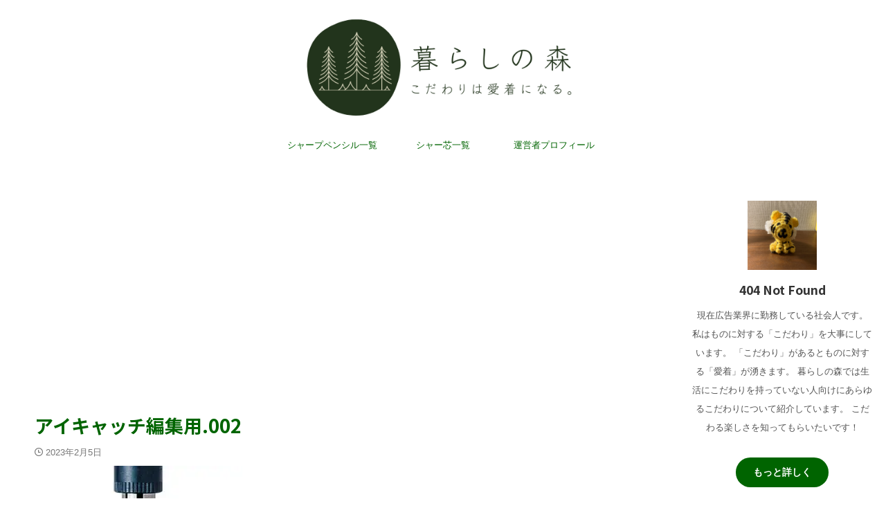

--- FILE ---
content_type: text/html; charset=UTF-8
request_url: https://iganmai.com/%E3%82%A2%E3%82%A4%E3%82%AD%E3%83%A3%E3%83%83%E3%83%81%E7%B7%A8%E9%9B%86%E7%94%A8-002-7/
body_size: 13837
content:

<!DOCTYPE html>
<!--[if lt IE 7]>
<html class="ie6" lang="ja"> <![endif]-->
<!--[if IE 7]>
<html class="i7" lang="ja"> <![endif]-->
<!--[if IE 8]>
<html class="ie" lang="ja"> <![endif]-->
<!--[if gt IE 8]><!-->
<html lang="ja" class="s-navi-right s-navi-search-overlay ">
	<!--<![endif]-->
	<head prefix="og: http://ogp.me/ns# fb: http://ogp.me/ns/fb# article: http://ogp.me/ns/article#">
				<meta charset="UTF-8" >
		<meta name="viewport" content="width=device-width,initial-scale=1.0,user-scalable=no,viewport-fit=cover">
		<meta name="format-detection" content="telephone=no" >
		<meta name="referrer" content="no-referrer-when-downgrade"/>

					<meta name="robots" content="noindex,follow">
		
		<link rel="alternate" type="application/rss+xml" title="暮らしの森 RSS Feed" href="https://iganmai.com/feed/" />
		<link rel="pingback" href="https://iganmai.com/xmlrpc.php" >
		<!--[if lt IE 9]>
		<script src="https://iganmai.com/wp-content/themes/affinger/js/html5shiv.js"></script>
		<![endif]-->
				<meta name='robots' content='max-image-preview:large' />
<title>アイキャッチ編集用.002 - 暮らしの森</title>
<link rel='dns-prefetch' href='//ajax.googleapis.com' />
<link rel='dns-prefetch' href='//stats.wp.com' />
<link rel='preconnect' href='//c0.wp.com' />
<link rel='preconnect' href='//i0.wp.com' />
<script type="text/javascript">
/* <![CDATA[ */
window._wpemojiSettings = {"baseUrl":"https:\/\/s.w.org\/images\/core\/emoji\/15.0.3\/72x72\/","ext":".png","svgUrl":"https:\/\/s.w.org\/images\/core\/emoji\/15.0.3\/svg\/","svgExt":".svg","source":{"concatemoji":"https:\/\/iganmai.com\/wp-includes\/js\/wp-emoji-release.min.js?ver=6.6.1"}};
/*! This file is auto-generated */
!function(i,n){var o,s,e;function c(e){try{var t={supportTests:e,timestamp:(new Date).valueOf()};sessionStorage.setItem(o,JSON.stringify(t))}catch(e){}}function p(e,t,n){e.clearRect(0,0,e.canvas.width,e.canvas.height),e.fillText(t,0,0);var t=new Uint32Array(e.getImageData(0,0,e.canvas.width,e.canvas.height).data),r=(e.clearRect(0,0,e.canvas.width,e.canvas.height),e.fillText(n,0,0),new Uint32Array(e.getImageData(0,0,e.canvas.width,e.canvas.height).data));return t.every(function(e,t){return e===r[t]})}function u(e,t,n){switch(t){case"flag":return n(e,"\ud83c\udff3\ufe0f\u200d\u26a7\ufe0f","\ud83c\udff3\ufe0f\u200b\u26a7\ufe0f")?!1:!n(e,"\ud83c\uddfa\ud83c\uddf3","\ud83c\uddfa\u200b\ud83c\uddf3")&&!n(e,"\ud83c\udff4\udb40\udc67\udb40\udc62\udb40\udc65\udb40\udc6e\udb40\udc67\udb40\udc7f","\ud83c\udff4\u200b\udb40\udc67\u200b\udb40\udc62\u200b\udb40\udc65\u200b\udb40\udc6e\u200b\udb40\udc67\u200b\udb40\udc7f");case"emoji":return!n(e,"\ud83d\udc26\u200d\u2b1b","\ud83d\udc26\u200b\u2b1b")}return!1}function f(e,t,n){var r="undefined"!=typeof WorkerGlobalScope&&self instanceof WorkerGlobalScope?new OffscreenCanvas(300,150):i.createElement("canvas"),a=r.getContext("2d",{willReadFrequently:!0}),o=(a.textBaseline="top",a.font="600 32px Arial",{});return e.forEach(function(e){o[e]=t(a,e,n)}),o}function t(e){var t=i.createElement("script");t.src=e,t.defer=!0,i.head.appendChild(t)}"undefined"!=typeof Promise&&(o="wpEmojiSettingsSupports",s=["flag","emoji"],n.supports={everything:!0,everythingExceptFlag:!0},e=new Promise(function(e){i.addEventListener("DOMContentLoaded",e,{once:!0})}),new Promise(function(t){var n=function(){try{var e=JSON.parse(sessionStorage.getItem(o));if("object"==typeof e&&"number"==typeof e.timestamp&&(new Date).valueOf()<e.timestamp+604800&&"object"==typeof e.supportTests)return e.supportTests}catch(e){}return null}();if(!n){if("undefined"!=typeof Worker&&"undefined"!=typeof OffscreenCanvas&&"undefined"!=typeof URL&&URL.createObjectURL&&"undefined"!=typeof Blob)try{var e="postMessage("+f.toString()+"("+[JSON.stringify(s),u.toString(),p.toString()].join(",")+"));",r=new Blob([e],{type:"text/javascript"}),a=new Worker(URL.createObjectURL(r),{name:"wpTestEmojiSupports"});return void(a.onmessage=function(e){c(n=e.data),a.terminate(),t(n)})}catch(e){}c(n=f(s,u,p))}t(n)}).then(function(e){for(var t in e)n.supports[t]=e[t],n.supports.everything=n.supports.everything&&n.supports[t],"flag"!==t&&(n.supports.everythingExceptFlag=n.supports.everythingExceptFlag&&n.supports[t]);n.supports.everythingExceptFlag=n.supports.everythingExceptFlag&&!n.supports.flag,n.DOMReady=!1,n.readyCallback=function(){n.DOMReady=!0}}).then(function(){return e}).then(function(){var e;n.supports.everything||(n.readyCallback(),(e=n.source||{}).concatemoji?t(e.concatemoji):e.wpemoji&&e.twemoji&&(t(e.twemoji),t(e.wpemoji)))}))}((window,document),window._wpemojiSettings);
/* ]]> */
</script>
<style id='wp-emoji-styles-inline-css' type='text/css'>

	img.wp-smiley, img.emoji {
		display: inline !important;
		border: none !important;
		box-shadow: none !important;
		height: 1em !important;
		width: 1em !important;
		margin: 0 0.07em !important;
		vertical-align: -0.1em !important;
		background: none !important;
		padding: 0 !important;
	}
</style>
<link rel='stylesheet' id='wp-block-library-css' href='https://c0.wp.com/c/6.6.1/wp-includes/css/dist/block-library/style.min.css' type='text/css' media='all' />
<link rel='stylesheet' id='mediaelement-css' href='https://c0.wp.com/c/6.6.1/wp-includes/js/mediaelement/mediaelementplayer-legacy.min.css' type='text/css' media='all' />
<link rel='stylesheet' id='wp-mediaelement-css' href='https://c0.wp.com/c/6.6.1/wp-includes/js/mediaelement/wp-mediaelement.min.css' type='text/css' media='all' />
<style id='jetpack-sharing-buttons-style-inline-css' type='text/css'>
.jetpack-sharing-buttons__services-list{display:flex;flex-direction:row;flex-wrap:wrap;gap:0;list-style-type:none;margin:5px;padding:0}.jetpack-sharing-buttons__services-list.has-small-icon-size{font-size:12px}.jetpack-sharing-buttons__services-list.has-normal-icon-size{font-size:16px}.jetpack-sharing-buttons__services-list.has-large-icon-size{font-size:24px}.jetpack-sharing-buttons__services-list.has-huge-icon-size{font-size:36px}@media print{.jetpack-sharing-buttons__services-list{display:none!important}}.editor-styles-wrapper .wp-block-jetpack-sharing-buttons{gap:0;padding-inline-start:0}ul.jetpack-sharing-buttons__services-list.has-background{padding:1.25em 2.375em}
</style>
<style id='classic-theme-styles-inline-css' type='text/css'>
/*! This file is auto-generated */
.wp-block-button__link{color:#fff;background-color:#32373c;border-radius:9999px;box-shadow:none;text-decoration:none;padding:calc(.667em + 2px) calc(1.333em + 2px);font-size:1.125em}.wp-block-file__button{background:#32373c;color:#fff;text-decoration:none}
</style>
<style id='global-styles-inline-css' type='text/css'>
:root{--wp--preset--aspect-ratio--square: 1;--wp--preset--aspect-ratio--4-3: 4/3;--wp--preset--aspect-ratio--3-4: 3/4;--wp--preset--aspect-ratio--3-2: 3/2;--wp--preset--aspect-ratio--2-3: 2/3;--wp--preset--aspect-ratio--16-9: 16/9;--wp--preset--aspect-ratio--9-16: 9/16;--wp--preset--color--black: #000000;--wp--preset--color--cyan-bluish-gray: #abb8c3;--wp--preset--color--white: #ffffff;--wp--preset--color--pale-pink: #f78da7;--wp--preset--color--vivid-red: #cf2e2e;--wp--preset--color--luminous-vivid-orange: #ff6900;--wp--preset--color--luminous-vivid-amber: #fcb900;--wp--preset--color--light-green-cyan: #eefaff;--wp--preset--color--vivid-green-cyan: #00d084;--wp--preset--color--pale-cyan-blue: #1DA1F2;--wp--preset--color--vivid-cyan-blue: #1877f2;--wp--preset--color--vivid-purple: #9b51e0;--wp--preset--color--soft-red: #e92f3d;--wp--preset--color--light-grayish-red: #fdf0f2;--wp--preset--color--vivid-yellow: #ffc107;--wp--preset--color--very-pale-yellow: #fffde7;--wp--preset--color--very-light-gray: #fafafa;--wp--preset--color--very-dark-gray: #313131;--wp--preset--color--original-color-a: #43a047;--wp--preset--color--original-color-b: #795548;--wp--preset--color--original-color-c: #ec407a;--wp--preset--color--original-color-d: #9e9d24;--wp--preset--gradient--vivid-cyan-blue-to-vivid-purple: linear-gradient(135deg,rgba(6,147,227,1) 0%,rgb(155,81,224) 100%);--wp--preset--gradient--light-green-cyan-to-vivid-green-cyan: linear-gradient(135deg,rgb(122,220,180) 0%,rgb(0,208,130) 100%);--wp--preset--gradient--luminous-vivid-amber-to-luminous-vivid-orange: linear-gradient(135deg,rgba(252,185,0,1) 0%,rgba(255,105,0,1) 100%);--wp--preset--gradient--luminous-vivid-orange-to-vivid-red: linear-gradient(135deg,rgba(255,105,0,1) 0%,rgb(207,46,46) 100%);--wp--preset--gradient--very-light-gray-to-cyan-bluish-gray: linear-gradient(135deg,rgb(238,238,238) 0%,rgb(169,184,195) 100%);--wp--preset--gradient--cool-to-warm-spectrum: linear-gradient(135deg,rgb(74,234,220) 0%,rgb(151,120,209) 20%,rgb(207,42,186) 40%,rgb(238,44,130) 60%,rgb(251,105,98) 80%,rgb(254,248,76) 100%);--wp--preset--gradient--blush-light-purple: linear-gradient(135deg,rgb(255,206,236) 0%,rgb(152,150,240) 100%);--wp--preset--gradient--blush-bordeaux: linear-gradient(135deg,rgb(254,205,165) 0%,rgb(254,45,45) 50%,rgb(107,0,62) 100%);--wp--preset--gradient--luminous-dusk: linear-gradient(135deg,rgb(255,203,112) 0%,rgb(199,81,192) 50%,rgb(65,88,208) 100%);--wp--preset--gradient--pale-ocean: linear-gradient(135deg,rgb(255,245,203) 0%,rgb(182,227,212) 50%,rgb(51,167,181) 100%);--wp--preset--gradient--electric-grass: linear-gradient(135deg,rgb(202,248,128) 0%,rgb(113,206,126) 100%);--wp--preset--gradient--midnight: linear-gradient(135deg,rgb(2,3,129) 0%,rgb(40,116,252) 100%);--wp--preset--font-size--small: 0.9px;--wp--preset--font-size--medium: 20px;--wp--preset--font-size--large: 1.5px;--wp--preset--font-size--x-large: 42px;--wp--preset--font-size--st-regular: 1px;--wp--preset--font-size--huge: 3px;--wp--preset--spacing--20: 0.44rem;--wp--preset--spacing--30: 0.67rem;--wp--preset--spacing--40: 1rem;--wp--preset--spacing--50: 1.5rem;--wp--preset--spacing--60: 2.25rem;--wp--preset--spacing--70: 3.38rem;--wp--preset--spacing--80: 5.06rem;--wp--preset--shadow--natural: 6px 6px 9px rgba(0, 0, 0, 0.2);--wp--preset--shadow--deep: 12px 12px 50px rgba(0, 0, 0, 0.4);--wp--preset--shadow--sharp: 6px 6px 0px rgba(0, 0, 0, 0.2);--wp--preset--shadow--outlined: 6px 6px 0px -3px rgba(255, 255, 255, 1), 6px 6px rgba(0, 0, 0, 1);--wp--preset--shadow--crisp: 6px 6px 0px rgba(0, 0, 0, 1);}:where(.is-layout-flex){gap: 0.5em;}:where(.is-layout-grid){gap: 0.5em;}body .is-layout-flex{display: flex;}.is-layout-flex{flex-wrap: wrap;align-items: center;}.is-layout-flex > :is(*, div){margin: 0;}body .is-layout-grid{display: grid;}.is-layout-grid > :is(*, div){margin: 0;}:where(.wp-block-columns.is-layout-flex){gap: 2em;}:where(.wp-block-columns.is-layout-grid){gap: 2em;}:where(.wp-block-post-template.is-layout-flex){gap: 1.25em;}:where(.wp-block-post-template.is-layout-grid){gap: 1.25em;}.has-black-color{color: var(--wp--preset--color--black) !important;}.has-cyan-bluish-gray-color{color: var(--wp--preset--color--cyan-bluish-gray) !important;}.has-white-color{color: var(--wp--preset--color--white) !important;}.has-pale-pink-color{color: var(--wp--preset--color--pale-pink) !important;}.has-vivid-red-color{color: var(--wp--preset--color--vivid-red) !important;}.has-luminous-vivid-orange-color{color: var(--wp--preset--color--luminous-vivid-orange) !important;}.has-luminous-vivid-amber-color{color: var(--wp--preset--color--luminous-vivid-amber) !important;}.has-light-green-cyan-color{color: var(--wp--preset--color--light-green-cyan) !important;}.has-vivid-green-cyan-color{color: var(--wp--preset--color--vivid-green-cyan) !important;}.has-pale-cyan-blue-color{color: var(--wp--preset--color--pale-cyan-blue) !important;}.has-vivid-cyan-blue-color{color: var(--wp--preset--color--vivid-cyan-blue) !important;}.has-vivid-purple-color{color: var(--wp--preset--color--vivid-purple) !important;}.has-black-background-color{background-color: var(--wp--preset--color--black) !important;}.has-cyan-bluish-gray-background-color{background-color: var(--wp--preset--color--cyan-bluish-gray) !important;}.has-white-background-color{background-color: var(--wp--preset--color--white) !important;}.has-pale-pink-background-color{background-color: var(--wp--preset--color--pale-pink) !important;}.has-vivid-red-background-color{background-color: var(--wp--preset--color--vivid-red) !important;}.has-luminous-vivid-orange-background-color{background-color: var(--wp--preset--color--luminous-vivid-orange) !important;}.has-luminous-vivid-amber-background-color{background-color: var(--wp--preset--color--luminous-vivid-amber) !important;}.has-light-green-cyan-background-color{background-color: var(--wp--preset--color--light-green-cyan) !important;}.has-vivid-green-cyan-background-color{background-color: var(--wp--preset--color--vivid-green-cyan) !important;}.has-pale-cyan-blue-background-color{background-color: var(--wp--preset--color--pale-cyan-blue) !important;}.has-vivid-cyan-blue-background-color{background-color: var(--wp--preset--color--vivid-cyan-blue) !important;}.has-vivid-purple-background-color{background-color: var(--wp--preset--color--vivid-purple) !important;}.has-black-border-color{border-color: var(--wp--preset--color--black) !important;}.has-cyan-bluish-gray-border-color{border-color: var(--wp--preset--color--cyan-bluish-gray) !important;}.has-white-border-color{border-color: var(--wp--preset--color--white) !important;}.has-pale-pink-border-color{border-color: var(--wp--preset--color--pale-pink) !important;}.has-vivid-red-border-color{border-color: var(--wp--preset--color--vivid-red) !important;}.has-luminous-vivid-orange-border-color{border-color: var(--wp--preset--color--luminous-vivid-orange) !important;}.has-luminous-vivid-amber-border-color{border-color: var(--wp--preset--color--luminous-vivid-amber) !important;}.has-light-green-cyan-border-color{border-color: var(--wp--preset--color--light-green-cyan) !important;}.has-vivid-green-cyan-border-color{border-color: var(--wp--preset--color--vivid-green-cyan) !important;}.has-pale-cyan-blue-border-color{border-color: var(--wp--preset--color--pale-cyan-blue) !important;}.has-vivid-cyan-blue-border-color{border-color: var(--wp--preset--color--vivid-cyan-blue) !important;}.has-vivid-purple-border-color{border-color: var(--wp--preset--color--vivid-purple) !important;}.has-vivid-cyan-blue-to-vivid-purple-gradient-background{background: var(--wp--preset--gradient--vivid-cyan-blue-to-vivid-purple) !important;}.has-light-green-cyan-to-vivid-green-cyan-gradient-background{background: var(--wp--preset--gradient--light-green-cyan-to-vivid-green-cyan) !important;}.has-luminous-vivid-amber-to-luminous-vivid-orange-gradient-background{background: var(--wp--preset--gradient--luminous-vivid-amber-to-luminous-vivid-orange) !important;}.has-luminous-vivid-orange-to-vivid-red-gradient-background{background: var(--wp--preset--gradient--luminous-vivid-orange-to-vivid-red) !important;}.has-very-light-gray-to-cyan-bluish-gray-gradient-background{background: var(--wp--preset--gradient--very-light-gray-to-cyan-bluish-gray) !important;}.has-cool-to-warm-spectrum-gradient-background{background: var(--wp--preset--gradient--cool-to-warm-spectrum) !important;}.has-blush-light-purple-gradient-background{background: var(--wp--preset--gradient--blush-light-purple) !important;}.has-blush-bordeaux-gradient-background{background: var(--wp--preset--gradient--blush-bordeaux) !important;}.has-luminous-dusk-gradient-background{background: var(--wp--preset--gradient--luminous-dusk) !important;}.has-pale-ocean-gradient-background{background: var(--wp--preset--gradient--pale-ocean) !important;}.has-electric-grass-gradient-background{background: var(--wp--preset--gradient--electric-grass) !important;}.has-midnight-gradient-background{background: var(--wp--preset--gradient--midnight) !important;}.has-small-font-size{font-size: var(--wp--preset--font-size--small) !important;}.has-medium-font-size{font-size: var(--wp--preset--font-size--medium) !important;}.has-large-font-size{font-size: var(--wp--preset--font-size--large) !important;}.has-x-large-font-size{font-size: var(--wp--preset--font-size--x-large) !important;}
:where(.wp-block-post-template.is-layout-flex){gap: 1.25em;}:where(.wp-block-post-template.is-layout-grid){gap: 1.25em;}
:where(.wp-block-columns.is-layout-flex){gap: 2em;}:where(.wp-block-columns.is-layout-grid){gap: 2em;}
:root :where(.wp-block-pullquote){font-size: 1.5em;line-height: 1.6;}
</style>
<link rel='stylesheet' id='toc-screen-css' href='https://iganmai.com/wp-content/plugins/table-of-contents-plus/screen.min.css?ver=2411.1' type='text/css' media='all' />
<style id='toc-screen-inline-css' type='text/css'>
div#toc_container {background: #ffffff;border: 1px solid #deb887;}div#toc_container p.toc_title {color: #333333;}div#toc_container p.toc_title a,div#toc_container ul.toc_list a {color: #333333;}div#toc_container p.toc_title a:hover,div#toc_container ul.toc_list a:hover {color: #c4c4c4;}div#toc_container p.toc_title a:hover,div#toc_container ul.toc_list a:hover {color: #c4c4c4;}div#toc_container p.toc_title a:visited,div#toc_container ul.toc_list a:visited {color: #9e9e9e;}
</style>
<link rel='stylesheet' id='normalize-css' href='https://iganmai.com/wp-content/themes/affinger/css/normalize.css?ver=1.5.9' type='text/css' media='all' />
<link rel='stylesheet' id='st_svg-css' href='https://iganmai.com/wp-content/themes/affinger/st_svg/style.css?ver=6.6.1' type='text/css' media='all' />
<link rel='stylesheet' id='slick-css' href='https://iganmai.com/wp-content/themes/affinger/vendor/slick/slick.css?ver=1.8.0' type='text/css' media='all' />
<link rel='stylesheet' id='slick-theme-css' href='https://iganmai.com/wp-content/themes/affinger/vendor/slick/slick-theme.css?ver=1.8.0' type='text/css' media='all' />
<link rel='stylesheet' id='fonts-googleapis-notosansjp-css' href='//fonts.googleapis.com/css?family=Noto+Sans+JP%3A400%2C700&#038;display=swap&#038;subset=japanese&#038;ver=6.6.1' type='text/css' media='all' />
<link rel='stylesheet' id='style-css' href='https://iganmai.com/wp-content/themes/affinger/style.css?ver=6.6.1' type='text/css' media='all' />
<link rel='stylesheet' id='child-style-css' href='https://iganmai.com/wp-content/themes/affinger-child/style.css?ver=6.6.1' type='text/css' media='all' />
<link rel='stylesheet' id='single-css' href='https://iganmai.com/wp-content/themes/affinger/st-rankcss.php' type='text/css' media='all' />
<link rel='stylesheet' id='st-themecss-css' href='https://iganmai.com/wp-content/themes/affinger/st-themecss-loader.php?ver=6.6.1' type='text/css' media='all' />
<script type="text/javascript" src="//ajax.googleapis.com/ajax/libs/jquery/1.11.3/jquery.min.js?ver=1.11.3" id="jquery-js"></script>
<link rel="https://api.w.org/" href="https://iganmai.com/wp-json/" /><link rel="alternate" title="JSON" type="application/json" href="https://iganmai.com/wp-json/wp/v2/media/10073" /><link rel='shortlink' href='https://iganmai.com/?p=10073' />
<link rel="alternate" title="oEmbed (JSON)" type="application/json+oembed" href="https://iganmai.com/wp-json/oembed/1.0/embed?url=https%3A%2F%2Figanmai.com%2F%25e3%2582%25a2%25e3%2582%25a4%25e3%2582%25ad%25e3%2583%25a3%25e3%2583%2583%25e3%2583%2581%25e7%25b7%25a8%25e9%259b%2586%25e7%2594%25a8-002-7%2F" />
<link rel="alternate" title="oEmbed (XML)" type="text/xml+oembed" href="https://iganmai.com/wp-json/oembed/1.0/embed?url=https%3A%2F%2Figanmai.com%2F%25e3%2582%25a2%25e3%2582%25a4%25e3%2582%25ad%25e3%2583%25a3%25e3%2583%2583%25e3%2583%2581%25e7%25b7%25a8%25e9%259b%2586%25e7%2594%25a8-002-7%2F&#038;format=xml" />
                <script>
                    var ajaxUrl = 'https://iganmai.com/wp-admin/admin-ajax.php';
                </script>
        	<style>img#wpstats{display:none}</style>
		<script data-ad-client="ca-pub-7423059524116013" async src="https://pagead2.googlesyndication.com/pagead/js/adsbygoogle.js"></script>
<style type="text/css" id="custom-background-css">
body.custom-background { background-color: #ffffff; }
</style>
	<link rel="icon" href="https://i0.wp.com/iganmai.com/wp-content/uploads/2023/03/%E6%9A%AE%E3%82%89%E3%81%97%E3%81%AE%E6%A3%AE-%E3%83%AD%E3%82%B41.png?fit=32%2C32&#038;ssl=1" sizes="32x32" />
<link rel="icon" href="https://i0.wp.com/iganmai.com/wp-content/uploads/2023/03/%E6%9A%AE%E3%82%89%E3%81%97%E3%81%AE%E6%A3%AE-%E3%83%AD%E3%82%B41.png?fit=192%2C192&#038;ssl=1" sizes="192x192" />
<link rel="apple-touch-icon" href="https://i0.wp.com/iganmai.com/wp-content/uploads/2023/03/%E6%9A%AE%E3%82%89%E3%81%97%E3%81%AE%E6%A3%AE-%E3%83%AD%E3%82%B41.png?fit=180%2C180&#038;ssl=1" />
<meta name="msapplication-TileImage" content="https://i0.wp.com/iganmai.com/wp-content/uploads/2023/03/%E6%9A%AE%E3%82%89%E3%81%97%E3%81%AE%E6%A3%AE-%E3%83%AD%E3%82%B41.png?fit=270%2C270&#038;ssl=1" />
		
<!-- OGP -->

<meta property="og:type" content="article">
<meta property="og:title" content="アイキャッチ編集用.002">
<meta property="og:url" content="https://iganmai.com/%e3%82%a2%e3%82%a4%e3%82%ad%e3%83%a3%e3%83%83%e3%83%81%e7%b7%a8%e9%9b%86%e7%94%a8-002-7/">
<meta property="og:description" content="ぺんてる（Pentel）公式サイト">
<meta property="og:site_name" content="暮らしの森">
<meta property="og:image" content="https://iganmai.com/wp-content/themes/affinger/images/no-img.png">


	<meta property="article:published_time" content="2023-02-05T17:53:59+09:00" />
		<meta property="article:author" content="404 Not Found" />

<!-- /OGP -->
		


<script>
	(function (window, document, $, undefined) {
		'use strict';

		var SlideBox = (function () {
			/**
			 * @param $element
			 *
			 * @constructor
			 */
			function SlideBox($element) {
				this._$element = $element;
			}

			SlideBox.prototype.$content = function () {
				return this._$element.find('[data-st-slidebox-content]');
			};

			SlideBox.prototype.$toggle = function () {
				return this._$element.find('[data-st-slidebox-toggle]');
			};

			SlideBox.prototype.$icon = function () {
				return this._$element.find('[data-st-slidebox-icon]');
			};

			SlideBox.prototype.$text = function () {
				return this._$element.find('[data-st-slidebox-text]');
			};

			SlideBox.prototype.is_expanded = function () {
				return !!(this._$element.filter('[data-st-slidebox-expanded="true"]').length);
			};

			SlideBox.prototype.expand = function () {
				var self = this;

				this.$content().slideDown()
					.promise()
					.then(function () {
						var $icon = self.$icon();
						var $text = self.$text();

						$icon.removeClass($icon.attr('data-st-slidebox-icon-collapsed'))
							.addClass($icon.attr('data-st-slidebox-icon-expanded'))

						$text.text($text.attr('data-st-slidebox-text-expanded'))

						self._$element.removeClass('is-collapsed')
							.addClass('is-expanded');

						self._$element.attr('data-st-slidebox-expanded', 'true');
					});
			};

			SlideBox.prototype.collapse = function () {
				var self = this;

				this.$content().slideUp()
					.promise()
					.then(function () {
						var $icon = self.$icon();
						var $text = self.$text();

						$icon.removeClass($icon.attr('data-st-slidebox-icon-expanded'))
							.addClass($icon.attr('data-st-slidebox-icon-collapsed'))

						$text.text($text.attr('data-st-slidebox-text-collapsed'))

						self._$element.removeClass('is-expanded')
							.addClass('is-collapsed');

						self._$element.attr('data-st-slidebox-expanded', 'false');
					});
			};

			SlideBox.prototype.toggle = function () {
				if (this.is_expanded()) {
					this.collapse();
				} else {
					this.expand();
				}
			};

			SlideBox.prototype.add_event_listeners = function () {
				var self = this;

				this.$toggle().on('click', function (event) {
					self.toggle();
				});
			};

			SlideBox.prototype.initialize = function () {
				this.add_event_listeners();
			};

			return SlideBox;
		}());

		function on_ready() {
			var slideBoxes = [];

			$('[data-st-slidebox]').each(function () {
				var $element = $(this);
				var slideBox = new SlideBox($element);

				slideBoxes.push(slideBox);

				slideBox.initialize();
			});

			return slideBoxes;
		}

		$(on_ready);
	}(window, window.document, jQuery));
</script>


<script>
	jQuery(function(){
		jQuery("#toc_container:not(:has(ul ul))").addClass("only-toc");
		jQuery(".st-ac-box ul:has(.cat-item)").each(function(){
			jQuery(this).addClass("st-ac-cat");
		});
	});
</script>

<script>
	jQuery(function(){
						jQuery('.st-star').parent('.rankh4').css('padding-bottom','5px'); // スターがある場合のランキング見出し調整
	});
</script>



	<script>
		$(function() {
			$('.is-style-st-paragraph-kaiwa').wrapInner('<span class="st-paragraph-kaiwa-text">');
		});
	</script>

	<script>
		$(function() {
			$('.is-style-st-paragraph-kaiwa-b').wrapInner('<span class="st-paragraph-kaiwa-text">');
		});
	</script>

<script>
	/* 段落スタイルを調整 */
	$(function() {
		$( '[class^="is-style-st-paragraph-"],[class*=" is-style-st-paragraph-"]' ).wrapInner( '<span class="st-noflex"></span>' );
	});
</script>

			</head>
	<body class="attachment attachment-template-default single single-attachment postid-10073 attachmentid-10073 attachment-jpeg custom-background not-front-page" >
				<div id="st-ami">
				<div id="wrapper" class="">
				<div id="wrapper-in">
					
<header id="st-headwide">
	<div id="header-full">
		<div id="headbox-bg">
			<div id="headbox">

					<nav id="s-navi" class="pcnone" data-st-nav data-st-nav-type="normal">
		<dl class="acordion is-active" data-st-nav-primary>
			<dt class="trigger">
				<p class="acordion_button"><span class="op op-menu"><i class="st-fa st-svg-menu_thin"></i></span></p>

				
									<div id="st-mobile-logo"></div>
				
				<!-- 追加メニュー -->
				
				<!-- 追加メニュー2 -->
				
			</dt>

			<dd class="acordion_tree">
				<div class="acordion_tree_content">

					

												<div class="menu-%e3%82%b9%e3%83%9e%e3%83%bc%e3%83%88%e3%83%95%e3%82%a9%e3%83%b3%e7%94%a8%e3%82%b9%e3%83%a9%e3%82%a4%e3%83%89%e3%83%a1%e3%83%8b%e3%83%a5%e3%83%bc-container"><ul id="menu-%e3%82%b9%e3%83%9e%e3%83%bc%e3%83%88%e3%83%95%e3%82%a9%e3%83%b3%e7%94%a8%e3%82%b9%e3%83%a9%e3%82%a4%e3%83%89%e3%83%a1%e3%83%8b%e3%83%a5%e3%83%bc" class="menu"><li id="menu-item-3829" class="menu-item menu-item-type-taxonomy menu-item-object-category menu-item-has-children menu-item-3829"><a href="https://iganmai.com/category/mechanical-pencil/"><span class="menu-item-label">シャープペンシル一覧</span></a>
<ul class="sub-menu">
	<li id="menu-item-3830" class="menu-item menu-item-type-taxonomy menu-item-object-category menu-item-3830"><a href="https://iganmai.com/category/mechanical-pencil/pilot/"><span class="menu-item-label">パイロットのシャープペンシル</span></a></li>
	<li id="menu-item-3831" class="menu-item menu-item-type-taxonomy menu-item-object-category menu-item-3831"><a href="https://iganmai.com/category/mechanical-pencil/mitsubishi-pencil/"><span class="menu-item-label">三菱鉛筆(uni)のシャープペンシル</span></a></li>
	<li id="menu-item-3832" class="menu-item menu-item-type-taxonomy menu-item-object-category menu-item-3832"><a href="https://iganmai.com/category/mechanical-pencil/zebra/"><span class="menu-item-label">ゼブラのシャープペンシル</span></a></li>
	<li id="menu-item-3833" class="menu-item menu-item-type-taxonomy menu-item-object-category menu-item-3833"><a href="https://iganmai.com/category/mechanical-pencil/pentel/"><span class="menu-item-label">ぺんてるのシャープペンシル</span></a></li>
	<li id="menu-item-3834" class="menu-item menu-item-type-taxonomy menu-item-object-category menu-item-3834"><a href="https://iganmai.com/category/mechanical-pencil/tombow/"><span class="menu-item-label">トンボ鉛筆のシャープペンシル</span></a></li>
	<li id="menu-item-3835" class="menu-item menu-item-type-taxonomy menu-item-object-category menu-item-3835"><a href="https://iganmai.com/category/mechanical-pencil/platinum-pen/"><span class="menu-item-label">プラチナ万年筆のシャープペンシル</span></a></li>
	<li id="menu-item-3836" class="menu-item menu-item-type-taxonomy menu-item-object-category menu-item-3836"><a href="https://iganmai.com/category/mechanical-pencil/sailor-pen/"><span class="menu-item-label">セーラー万年筆のシャープペンシル</span></a></li>
	<li id="menu-item-3837" class="menu-item menu-item-type-taxonomy menu-item-object-category menu-item-3837"><a href="https://iganmai.com/category/mechanical-pencil/staedtler/"><span class="menu-item-label">ステッドラーのシャープペンシル</span></a></li>
	<li id="menu-item-3838" class="menu-item menu-item-type-taxonomy menu-item-object-category menu-item-3838"><a href="https://iganmai.com/category/mechanical-pencil/caran-dache/"><span class="menu-item-label">カランダッシュのシャープペンシル</span></a></li>
	<li id="menu-item-3839" class="menu-item menu-item-type-taxonomy menu-item-object-category menu-item-3839"><a href="https://iganmai.com/category/mechanical-pencil/waterman/"><span class="menu-item-label">ウォーターマンのシャープペンシル</span></a></li>
	<li id="menu-item-3840" class="menu-item menu-item-type-taxonomy menu-item-object-category menu-item-3840"><a href="https://iganmai.com/category/mechanical-pencil/rotring/"><span class="menu-item-label">ロットリングのシャープペンシル</span></a></li>
	<li id="menu-item-3841" class="menu-item menu-item-type-taxonomy menu-item-object-category menu-item-3841"><a href="https://iganmai.com/category/mechanical-pencil/lamy/"><span class="menu-item-label">ラミーのシャープペンシル</span></a></li>
	<li id="menu-item-3842" class="menu-item menu-item-type-taxonomy menu-item-object-category menu-item-3842"><a href="https://iganmai.com/category/mechanical-pencil/cross/"><span class="menu-item-label">クロスのシャープペンシル</span></a></li>
	<li id="menu-item-3843" class="menu-item menu-item-type-taxonomy menu-item-object-category menu-item-3843"><a href="https://iganmai.com/category/mechanical-pencil/montblanc/"><span class="menu-item-label">モンブランのシャープペンシル</span></a></li>
	<li id="menu-item-3844" class="menu-item menu-item-type-taxonomy menu-item-object-category menu-item-3844"><a href="https://iganmai.com/category/mechanical-pencil/pelikan/"><span class="menu-item-label">ペリカンのシャープペンシル</span></a></li>
</ul>
</li>
<li id="menu-item-3845" class="menu-item menu-item-type-taxonomy menu-item-object-category menu-item-has-children menu-item-3845"><a href="https://iganmai.com/category/mechanical-pencil-lead/"><span class="menu-item-label">シャー芯一覧</span></a>
<ul class="sub-menu">
	<li id="menu-item-4909" class="menu-item menu-item-type-taxonomy menu-item-object-category menu-item-4909"><a href="https://iganmai.com/category/mechanical-pencil-lead/mpl-pilot/"><span class="menu-item-label">パイロットのシャー芯</span></a></li>
	<li id="menu-item-4910" class="menu-item menu-item-type-taxonomy menu-item-object-category menu-item-4910"><a href="https://iganmai.com/category/mechanical-pencil-lead/mpl-mitsubishi-pencil/"><span class="menu-item-label">三菱鉛筆(uni)のシャー芯</span></a></li>
	<li id="menu-item-4911" class="menu-item menu-item-type-taxonomy menu-item-object-category menu-item-4911"><a href="https://iganmai.com/category/mechanical-pencil-lead/mpl-zebra/"><span class="menu-item-label">ゼブラのシャー芯</span></a></li>
	<li id="menu-item-4912" class="menu-item menu-item-type-taxonomy menu-item-object-category menu-item-4912"><a href="https://iganmai.com/category/mechanical-pencil-lead/mpl-pentel/"><span class="menu-item-label">ぺんてるのシャー芯</span></a></li>
	<li id="menu-item-4913" class="menu-item menu-item-type-taxonomy menu-item-object-category menu-item-4913"><a href="https://iganmai.com/category/mechanical-pencil-lead/mpl-tombow/"><span class="menu-item-label">トンボ鉛筆のシャー芯</span></a></li>
	<li id="menu-item-4914" class="menu-item menu-item-type-taxonomy menu-item-object-category menu-item-4914"><a href="https://iganmai.com/category/mechanical-pencil-lead/mpl-platinum-pen/"><span class="menu-item-label">プラチナ万年筆のシャー芯</span></a></li>
	<li id="menu-item-4915" class="menu-item menu-item-type-taxonomy menu-item-object-category menu-item-4915"><a href="https://iganmai.com/category/mechanical-pencil-lead/mpl-staedtler/"><span class="menu-item-label">ステッドラーのシャー芯</span></a></li>
	<li id="menu-item-4916" class="menu-item menu-item-type-taxonomy menu-item-object-category menu-item-4916"><a href="https://iganmai.com/category/mechanical-pencil-lead/mpl-caran-dache/"><span class="menu-item-label">カランダッシュのシャー芯</span></a></li>
	<li id="menu-item-4917" class="menu-item menu-item-type-taxonomy menu-item-object-category menu-item-4917"><a href="https://iganmai.com/category/mechanical-pencil-lead/mpl-rotring/"><span class="menu-item-label">ロットリングのシャー芯</span></a></li>
	<li id="menu-item-4918" class="menu-item menu-item-type-taxonomy menu-item-object-category menu-item-4918"><a href="https://iganmai.com/category/mechanical-pencil-lead/mpl-lamy/"><span class="menu-item-label">ラミーのシャー芯</span></a></li>
	<li id="menu-item-4919" class="menu-item menu-item-type-taxonomy menu-item-object-category menu-item-4919"><a href="https://iganmai.com/category/mechanical-pencil-lead/mpl-montblanc/"><span class="menu-item-label">モンブランのシャー芯</span></a></li>
</ul>
</li>
<li id="menu-item-3846" class="menu-item menu-item-type-post_type menu-item-object-page menu-item-3846"><a href="https://iganmai.com/profile/"><span class="menu-item-label">運営者プロフィール</span></a></li>
</ul></div>						<div class="clear"></div>

					
				</div>
			</dd>

					</dl>

					</nav>

									<div id="header-l">
						
						<div id="st-text-logo">
								<!-- ロゴ又はブログ名 -->
    					<p class="sitename sitename-only"><a href="https://iganmai.com/">
                                    <img class="sitename-only-img" alt="暮らしの森" src="https://iganmai.com/wp-content/uploads/2023/03/暮らしの森-ロゴ3.png" >
                            </a></p>
            
						</div>
					</div><!-- /#header-l -->
				
				<div id="header-r" class="smanone">
					
				</div><!-- /#header-r -->

			</div><!-- /#headbox -->
		</div><!-- /#headbox-bg clearfix -->

		
		
		
		
			

<div id="gazou-wide">
			<div id="st-menubox">
			<div id="st-menuwide">
				<nav class="smanone clearfix"><ul id="menu-%e3%83%98%e3%83%83%e3%83%80%e3%83%bc%e7%94%a8%e3%83%a1%e3%83%8b%e3%83%a5%e3%83%bc" class="menu"><li id="menu-item-65" class="menu-item menu-item-type-taxonomy menu-item-object-category menu-item-has-children menu-item-65"><a href="https://iganmai.com/category/mechanical-pencil/">シャープペンシル一覧</a>
<ul class="sub-menu">
	<li id="menu-item-3537" class="menu-item menu-item-type-taxonomy menu-item-object-category menu-item-3537"><a href="https://iganmai.com/category/mechanical-pencil/pilot/">パイロットのシャープペンシル</a></li>
	<li id="menu-item-3538" class="menu-item menu-item-type-taxonomy menu-item-object-category menu-item-3538"><a href="https://iganmai.com/category/mechanical-pencil/mitsubishi-pencil/">三菱鉛筆(uni)のシャープペンシル</a></li>
	<li id="menu-item-3539" class="menu-item menu-item-type-taxonomy menu-item-object-category menu-item-3539"><a href="https://iganmai.com/category/mechanical-pencil/zebra/">ゼブラのシャープペンシル</a></li>
	<li id="menu-item-3540" class="menu-item menu-item-type-taxonomy menu-item-object-category menu-item-3540"><a href="https://iganmai.com/category/mechanical-pencil/pentel/">ぺんてるのシャープペンシル</a></li>
	<li id="menu-item-3541" class="menu-item menu-item-type-taxonomy menu-item-object-category menu-item-3541"><a href="https://iganmai.com/category/mechanical-pencil/tombow/">トンボ鉛筆のシャープペンシル</a></li>
	<li id="menu-item-3542" class="menu-item menu-item-type-taxonomy menu-item-object-category menu-item-3542"><a href="https://iganmai.com/category/mechanical-pencil/platinum-pen/">プラチナ万年筆のシャープペンシル</a></li>
	<li id="menu-item-3543" class="menu-item menu-item-type-taxonomy menu-item-object-category menu-item-3543"><a href="https://iganmai.com/category/mechanical-pencil/sailor-pen/">セーラー万年筆のシャープペンシル</a></li>
	<li id="menu-item-3544" class="menu-item menu-item-type-taxonomy menu-item-object-category menu-item-3544"><a href="https://iganmai.com/category/mechanical-pencil/staedtler/">ステッドラーのシャープペンシル</a></li>
	<li id="menu-item-3545" class="menu-item menu-item-type-taxonomy menu-item-object-category menu-item-3545"><a href="https://iganmai.com/category/mechanical-pencil/caran-dache/">カランダッシュのシャープペンシル</a></li>
	<li id="menu-item-3546" class="menu-item menu-item-type-taxonomy menu-item-object-category menu-item-3546"><a href="https://iganmai.com/category/mechanical-pencil/waterman/">ウォーターマンのシャープペンシル</a></li>
	<li id="menu-item-3547" class="menu-item menu-item-type-taxonomy menu-item-object-category menu-item-3547"><a href="https://iganmai.com/category/mechanical-pencil/rotring/">ロットリングのシャープペンシル</a></li>
	<li id="menu-item-3548" class="menu-item menu-item-type-taxonomy menu-item-object-category menu-item-3548"><a href="https://iganmai.com/category/mechanical-pencil/lamy/">ラミーのシャープペンシル</a></li>
	<li id="menu-item-3549" class="menu-item menu-item-type-taxonomy menu-item-object-category menu-item-3549"><a href="https://iganmai.com/category/mechanical-pencil/cross/">クロスのシャープペンシル</a></li>
	<li id="menu-item-3550" class="menu-item menu-item-type-taxonomy menu-item-object-category menu-item-3550"><a href="https://iganmai.com/category/mechanical-pencil/montblanc/">モンブランのシャープペンシル</a></li>
	<li id="menu-item-3551" class="menu-item menu-item-type-taxonomy menu-item-object-category menu-item-3551"><a href="https://iganmai.com/category/mechanical-pencil/pelikan/">ペリカンのシャープペンシル</a></li>
</ul>
</li>
<li id="menu-item-3828" class="menu-item menu-item-type-taxonomy menu-item-object-category menu-item-has-children menu-item-3828"><a href="https://iganmai.com/category/mechanical-pencil-lead/">シャー芯一覧</a>
<ul class="sub-menu">
	<li id="menu-item-4132" class="menu-item menu-item-type-taxonomy menu-item-object-category menu-item-4132"><a href="https://iganmai.com/category/mechanical-pencil-lead/mpl-pilot/">パイロットのシャー芯</a></li>
	<li id="menu-item-4133" class="menu-item menu-item-type-taxonomy menu-item-object-category menu-item-4133"><a href="https://iganmai.com/category/mechanical-pencil-lead/mpl-mitsubishi-pencil/">三菱鉛筆(uni)のシャー芯</a></li>
	<li id="menu-item-4134" class="menu-item menu-item-type-taxonomy menu-item-object-category menu-item-4134"><a href="https://iganmai.com/category/mechanical-pencil-lead/mpl-zebra/">ゼブラのシャー芯</a></li>
	<li id="menu-item-4135" class="menu-item menu-item-type-taxonomy menu-item-object-category menu-item-4135"><a href="https://iganmai.com/category/mechanical-pencil-lead/mpl-pentel/">ぺんてるのシャー芯</a></li>
	<li id="menu-item-4136" class="menu-item menu-item-type-taxonomy menu-item-object-category menu-item-4136"><a href="https://iganmai.com/category/mechanical-pencil-lead/mpl-tombow/">トンボ鉛筆のシャー芯</a></li>
	<li id="menu-item-4137" class="menu-item menu-item-type-taxonomy menu-item-object-category menu-item-4137"><a href="https://iganmai.com/category/mechanical-pencil-lead/mpl-platinum-pen/">プラチナ万年筆のシャー芯</a></li>
	<li id="menu-item-4138" class="menu-item menu-item-type-taxonomy menu-item-object-category menu-item-4138"><a href="https://iganmai.com/category/mechanical-pencil-lead/mpl-staedtler/">ステッドラーのシャー芯</a></li>
	<li id="menu-item-4139" class="menu-item menu-item-type-taxonomy menu-item-object-category menu-item-4139"><a href="https://iganmai.com/category/mechanical-pencil-lead/mpl-caran-dache/">カランダッシュのシャー芯</a></li>
	<li id="menu-item-4140" class="menu-item menu-item-type-taxonomy menu-item-object-category menu-item-4140"><a href="https://iganmai.com/category/mechanical-pencil-lead/mpl-rotring/">ロットリングのシャー芯</a></li>
	<li id="menu-item-4141" class="menu-item menu-item-type-taxonomy menu-item-object-category menu-item-4141"><a href="https://iganmai.com/category/mechanical-pencil-lead/mpl-lamy/">ラミーのシャー芯</a></li>
	<li id="menu-item-4142" class="menu-item menu-item-type-taxonomy menu-item-object-category menu-item-4142"><a href="https://iganmai.com/category/mechanical-pencil-lead/mpl-montblanc/">モンブランのシャー芯</a></li>
</ul>
</li>
<li id="menu-item-3532" class="menu-item menu-item-type-post_type menu-item-object-page menu-item-3532"><a href="https://iganmai.com/profile/">運営者プロフィール</a></li>
</ul></nav>			</div>
		</div>
						<div id="st-headerbox">
				<div id="st-header">
				</div>
			</div>
			</div>
	
	</div><!-- #header-full -->

	





</header>

					<div id="content-w">

					
					
	
			<div id="st-header-post-under-box" class="st-header-post-no-data "
		     style="">
			<div class="st-dark-cover">
							</div>
		</div>
	
<div id="content" class="clearfix">
	<div id="contentInner">
		<main>
			<article>
														<div id="post-10073" class="post st-custom post-10073 attachment type-attachment status-inherit hentry">
				
					
					
																		<div id="custom_html-2" class="widget_text st-widgets-box post-widgets-top widget_custom_html"><div class="textwidget custom-html-widget"><script async src="https://pagead2.googlesyndication.com/pagead/js/adsbygoogle.js"></script>
<!-- 暮らしの森 -->
<ins class="adsbygoogle"
     style="display:block"
     data-ad-client="ca-pub-7423059524116013"
     data-ad-slot="8858112150"
     data-ad-format="auto"
     data-full-width-responsive="true"></ins>
<script>
     (adsbygoogle = window.adsbygoogle || []).push({});
</script></div></div>											
					<!--ぱんくず -->
										<!--/ ぱんくず -->

					<!--ループ開始 -->
										
																									<p class="st-catgroup">
															</p>
						
						<h1 class="entry-title">アイキャッチ編集用.002</h1>

							<div class="blogbox ">
		<p><span class="kdate">
								<i class="st-fa st-svg-clock-o"></i><time class="updated" datetime="2023-02-05T17:53:59+0900">2023年2月5日</time>
						</span></p>
	</div>
					
					
					
					<div class="mainbox">
						<div id="nocopy" ><!-- コピー禁止エリアここから -->
																						
							
							
							<div class="entry-content">
								<p class="attachment"><a href="https://i0.wp.com/iganmai.com/wp-content/uploads/2023/02/%E3%82%A2%E3%82%A4%E3%82%AD%E3%83%A3%E3%83%83%E3%83%81%E7%B7%A8%E9%9B%86%E7%94%A8.002-4.jpeg?ssl=1"><img decoding="async" width="300" height="200" src="https://i0.wp.com/iganmai.com/wp-content/uploads/2023/02/%E3%82%A2%E3%82%A4%E3%82%AD%E3%83%A3%E3%83%83%E3%83%81%E7%B7%A8%E9%9B%86%E7%94%A8.002-4.jpeg?fit=300%2C200&amp;ssl=1" class="attachment-medium size-medium" alt="" /></a></p>
							</div>
						</div><!-- コピー禁止エリアここまで -->

												
					<div class="adbox">
				
							
	
									<div style="padding-top:10px;">
						
		
	
					</div>
							</div>
			

																					<div id="custom_html-3" class="widget_text st-widgets-box post-widgets-bottom widget_custom_html"><div class="textwidget custom-html-widget"><script async src="https://pagead2.googlesyndication.com/pagead/js/adsbygoogle.js"></script>
<!-- 暮らしの森 -->
<ins class="adsbygoogle"
     style="display:block"
     data-ad-client="ca-pub-7423059524116013"
     data-ad-slot="8858112150"
     data-ad-format="auto"
     data-full-width-responsive="true"></ins>
<script>
     (adsbygoogle = window.adsbygoogle || []).push({});
</script></div></div>													
					</div><!-- .mainboxここまで -->

																
					
					
	
	<div class="sns st-sns-singular">
	<ul class="clearfix">
					<!--ツイートボタン-->
			<li class="twitter">
			<a rel="nofollow" onclick="window.open('//twitter.com/intent/tweet?url=https%3A%2F%2Figanmai.com%2F%25e3%2582%25a2%25e3%2582%25a4%25e3%2582%25ad%25e3%2583%25a3%25e3%2583%2583%25e3%2583%2581%25e7%25b7%25a8%25e9%259b%2586%25e7%2594%25a8-002-7%2F&text=%E3%82%A2%E3%82%A4%E3%82%AD%E3%83%A3%E3%83%83%E3%83%81%E7%B7%A8%E9%9B%86%E7%94%A8.002&tw_p=tweetbutton', '', 'width=500,height=450'); return false;"><i class="st-fa st-svg-twitter"></i><span class="snstext " >Twitter</span></a>
			</li>
		
					<!--シェアボタン-->
			<li class="facebook">
			<a href="//www.facebook.com/sharer.php?src=bm&u=https%3A%2F%2Figanmai.com%2F%25e3%2582%25a2%25e3%2582%25a4%25e3%2582%25ad%25e3%2583%25a3%25e3%2583%2583%25e3%2583%2581%25e7%25b7%25a8%25e9%259b%2586%25e7%2594%25a8-002-7%2F&t=%E3%82%A2%E3%82%A4%E3%82%AD%E3%83%A3%E3%83%83%E3%83%81%E7%B7%A8%E9%9B%86%E7%94%A8.002" target="_blank" rel="nofollow noopener"><i class="st-fa st-svg-facebook"></i><span class="snstext " >Share</span>
			</a>
			</li>
		
					<!--ポケットボタン-->
			<li class="pocket">
			<a rel="nofollow" onclick="window.open('//getpocket.com/edit?url=https%3A%2F%2Figanmai.com%2F%25e3%2582%25a2%25e3%2582%25a4%25e3%2582%25ad%25e3%2583%25a3%25e3%2583%2583%25e3%2583%2581%25e7%25b7%25a8%25e9%259b%2586%25e7%2594%25a8-002-7%2F&title=%E3%82%A2%E3%82%A4%E3%82%AD%E3%83%A3%E3%83%83%E3%83%81%E7%B7%A8%E9%9B%86%E7%94%A8.002', '', 'width=500,height=350'); return false;"><i class="st-fa st-svg-get-pocket"></i><span class="snstext " >Pocket</span></a></li>
		
					<!--はてブボタン-->
			<li class="hatebu">
				<a href="//b.hatena.ne.jp/entry/https://iganmai.com/%e3%82%a2%e3%82%a4%e3%82%ad%e3%83%a3%e3%83%83%e3%83%81%e7%b7%a8%e9%9b%86%e7%94%a8-002-7/" class="hatena-bookmark-button" data-hatena-bookmark-layout="simple" title="アイキャッチ編集用.002" rel="nofollow"><i class="st-fa st-svg-hateb"></i><span class="snstext " >Hatena</span>
				</a><script type="text/javascript" src="//b.st-hatena.com/js/bookmark_button.js" charset="utf-8" async="async"></script>

			</li>
		
		
					<!--LINEボタン-->
			<li class="line">
			<a href="//line.me/R/msg/text/?%E3%82%A2%E3%82%A4%E3%82%AD%E3%83%A3%E3%83%83%E3%83%81%E7%B7%A8%E9%9B%86%E7%94%A8.002%0Ahttps%3A%2F%2Figanmai.com%2F%25e3%2582%25a2%25e3%2582%25a4%25e3%2582%25ad%25e3%2583%25a3%25e3%2583%2583%25e3%2583%2581%25e7%25b7%25a8%25e9%259b%2586%25e7%2594%25a8-002-7%2F" target="_blank" rel="nofollow noopener"><i class="st-fa st-svg-line" aria-hidden="true"></i><span class="snstext" >LINE</span></a>
			</li>
		
		
					<!--URLコピーボタン-->
			<li class="share-copy">
			<a href="#" rel="nofollow" data-st-copy-text="アイキャッチ編集用.002 / https://iganmai.com/%e3%82%a2%e3%82%a4%e3%82%ad%e3%83%a3%e3%83%83%e3%83%81%e7%b7%a8%e9%9b%86%e7%94%a8-002-7/"><i class="st-fa st-svg-clipboard"></i><span class="snstext" >URLコピー</span></a>
			</li>
		
	</ul>

	</div>

											
											<p class="tagst">
							<i class="st-fa st-svg-folder-open-o" aria-hidden="true"></i>-<br/>
													</p>
					
					<aside>
						<p class="author" style="display:none;"><a href="https://iganmai.com/author/nagi/" title="404 Not Found" class="vcard author"><span class="fn">author</span></a></p>
																		<!--ループ終了-->

						
						<!--関連記事-->
						
	
	<h4 class="point"><span class="point-in">関連記事</span></h4>

	
<div class="kanren" data-st-load-more-content
     data-st-load-more-id="7d2a67ce-a2e6-47ba-b64a-b07055fd1434">
			
			
			
			<dl class="clearfix">
				<dt><a href="https://iganmai.com/uni-field/">
						
															<img width="740" height="492" src="https://i0.wp.com/iganmai.com/wp-content/uploads/2020/12/%E3%82%B9%E3%82%AF%E3%83%AA%E3%83%BC%E3%83%B3%E3%82%B7%E3%83%A7%E3%83%83%E3%83%88-2020-12-15-11.28.29-e1607999367791.png?fit=740%2C492&amp;ssl=1" class="attachment-full size-full wp-post-image" alt="" decoding="async" />							
											</a></dt>
				<dd>
					
	
	<p class="st-catgroup itiran-category">
		<a href="https://iganmai.com/category/mechanical-pencil/mitsubishi-pencil/" title="View all posts in 三菱鉛筆(uni)のシャープペンシル" rel="category tag"><span class="catname st-catid16">三菱鉛筆(uni)のシャープペンシル</span></a>	</p>

					<h5 class="kanren-t">
						<a href="https://iganmai.com/uni-field/">三菱鉛筆（uni）フィールドの4つの特徴や基本情報を紹介！</a>
					</h5>

						<div class="st-excerpt smanone">
		<p>フィールドは建築用のシャープペンシルです。 【あわせて読みたい記事】三菱鉛筆（uni）とはどんな文具メーカー？シャープペンシル3シリーズ・20本の一覧もご紹介 建築用シャープペンシルとは、木材やコンク ... </p>
	</div>

					
				</dd>
			</dl>
		
			
			
			<dl class="clearfix">
				<dt><a href="https://iganmai.com/pilot-cavalier/">
						
															<img width="1074" height="714" src="https://i0.wp.com/iganmai.com/wp-content/uploads/2020/10/%E3%82%B9%E3%82%AF%E3%83%AA%E3%83%BC%E3%83%B3%E3%82%B7%E3%83%A7%E3%83%83%E3%83%88-2020-10-16-11.51.00.png?fit=1074%2C714&amp;ssl=1" class="attachment-full size-full wp-post-image" alt="" decoding="async" />							
											</a></dt>
				<dd>
					
	
	<p class="st-catgroup itiran-category">
		<a href="https://iganmai.com/category/mechanical-pencil/pilot/" title="View all posts in パイロットのシャープペンシル" rel="category tag"><span class="catname st-catid15">パイロットのシャープペンシル</span></a>	</p>

					<h5 class="kanren-t">
						<a href="https://iganmai.com/pilot-cavalier/">パイロット・カヴァリエは全部で2種類！一覧とそれぞれの違いまとめ【比較表あり】</a>
					</h5>

						<div class="st-excerpt smanone">
		<p>カヴァリエシリーズは、株式会社パイロットコーポレーションで販売されているシャープペンシルです。 【あわせて読みたい記事】パイロットとはどんな文具メーカー？シャープペンシル9シリーズ・46本の一覧もご紹 ... </p>
	</div>

					
				</dd>
			</dl>
		
			
							<div class="st-infeed-adunit">
											<div class="textwidget custom-html-widget"><script async src="https://pagead2.googlesyndication.com/pagead/js/adsbygoogle.js"></script>
<ins class="adsbygoogle"
     style="display:block"
     data-ad-format="fluid"
     data-ad-layout-key="-hg-18-1u-6p+sh"
     data-ad-client="ca-pub-7423059524116013"
     data-ad-slot="1191375122"></ins>
<script>
     (adsbygoogle = window.adsbygoogle || []).push({});
</script></div>									</div>
			
			<dl class="clearfix">
				<dt><a href="https://iganmai.com/regras-mechanical-pencil/">
						
															<img width="740" height="491" src="https://i0.wp.com/iganmai.com/wp-content/uploads/2021/03/%E3%82%B9%E3%82%AF%E3%83%AA%E3%83%BC%E3%83%B3%E3%82%B7%E3%83%A7%E3%83%83%E3%83%88-2021-03-18-19.09.49-e1616062222461.png?fit=740%2C491&amp;ssl=1" class="attachment-full size-full wp-post-image" alt="" decoding="async" />							
											</a></dt>
				<dd>
					
	
	<p class="st-catgroup itiran-category">
		<a href="https://iganmai.com/category/mechanical-pencil/sailor-pen/" title="View all posts in セーラー万年筆のシャープペンシル" rel="category tag"><span class="catname st-catid21">セーラー万年筆のシャープペンシル</span></a>	</p>

					<h5 class="kanren-t">
						<a href="https://iganmai.com/regras-mechanical-pencil/">セーラー万年筆・レグラスシャープペンシルの4つの特徴や基本情報を紹介！</a>
					</h5>

						<div class="st-excerpt smanone">
		<p>皆さんは国内の文房具ブランド「セーラー万年筆」をご存知ですか？ セーラー万年筆が誕生したのは1911年で、なんと110年以上も歴史のある文房具ブランドです。 100年以上も愛され続けるのは、徹底した「 ... </p>
	</div>

					
				</dd>
			</dl>
		
			
			
			<dl class="clearfix">
				<dt><a href="https://iganmai.com/mark-sheet-set/">
						
															<img width="740" height="492" src="https://i0.wp.com/iganmai.com/wp-content/uploads/2021/01/%E3%82%B9%E3%82%AF%E3%83%AA%E3%83%BC%E3%83%B3%E3%82%B7%E3%83%A7%E3%83%83%E3%83%88-2021-01-25-12.01.45-e1611543747246.png?fit=740%2C492&amp;ssl=1" class="attachment-full size-full wp-post-image" alt="" decoding="async" />							
											</a></dt>
				<dd>
					
	
	<p class="st-catgroup itiran-category">
		<a href="https://iganmai.com/category/mechanical-pencil/pentel/" title="View all posts in ぺんてるのシャープペンシル" rel="category tag"><span class="catname st-catid18">ぺんてるのシャープペンシル</span></a>	</p>

					<h5 class="kanren-t">
						<a href="https://iganmai.com/mark-sheet-set/">ぺんてる・マークシートセットの4つの特徴や基本情報を紹介！</a>
					</h5>

						<div class="st-excerpt smanone">
		<p>マークシートセットは、文具メーカーのぺんてるが販売するシャープペンシルです。 【あわせて読みたい記事】ぺんてるとはどんな文具メーカー？シャープペンシル4シリーズ・21本の一覧もご紹介 &nbsp; こ ... </p>
	</div>

					
				</dd>
			</dl>
		
			
							<div class="st-infeed-adunit">
											<div class="textwidget custom-html-widget"><script async src="https://pagead2.googlesyndication.com/pagead/js/adsbygoogle.js"></script>
<ins class="adsbygoogle"
     style="display:block"
     data-ad-format="fluid"
     data-ad-layout-key="-hg-18-1u-6p+sh"
     data-ad-client="ca-pub-7423059524116013"
     data-ad-slot="1191375122"></ins>
<script>
     (adsbygoogle = window.adsbygoogle || []).push({});
</script></div>									</div>
			
			<dl class="clearfix">
				<dt><a href="https://iganmai.com/kurutoga-alphagel/">
						
															<img width="740" height="488" src="https://i0.wp.com/iganmai.com/wp-content/uploads/2020/11/%E3%82%B9%E3%82%AF%E3%83%AA%E3%83%BC%E3%83%B3%E3%82%B7%E3%83%A7%E3%83%83%E3%83%88-2020-11-25-7.26.05-e1606873789228.png?fit=740%2C488&amp;ssl=1" class="attachment-full size-full wp-post-image" alt="" decoding="async" />							
											</a></dt>
				<dd>
					
	
	<p class="st-catgroup itiran-category">
		<a href="https://iganmai.com/category/mechanical-pencil/mitsubishi-pencil/" title="View all posts in 三菱鉛筆(uni)のシャープペンシル" rel="category tag"><span class="catname st-catid16">三菱鉛筆(uni)のシャープペンシル</span></a>	</p>

					<h5 class="kanren-t">
						<a href="https://iganmai.com/kurutoga-alphagel/">三菱鉛筆（uni）クルトガ・ユニアルファゲル搭載モデルの4つの特徴や基本情報を紹介！</a>
					</h5>

						<div class="st-excerpt smanone">
		<p>クルトガは文具メーカーの三菱鉛筆（uni）から販売されているシャープペンシルです。 【あわせて読みたい記事】三菱鉛筆（uni）とはどんな文具メーカー？シャープペンシル3シリーズ・20本の一覧もご紹介  ... </p>
	</div>

					
				</dd>
			</dl>
					</div>


						<!--ページナビ-->
						
<div class="p-navi clearfix">

	
	</div>

					</aside>

				</div>
				<!--/post-->
			</article>
		</main>
	</div>
	<!-- /#contentInner -->
	<div id="side">
	<aside>

		
							
					<div id="mybox">
				<div id="authorst_widget-2" class="ad widget_authorst_widget"><div class="st-author-box st-author-master">

<div class="st-author-profile">
		<div class="st-author-profile-avatar">
					<img src="https://iganmai.com/wp-content/uploads/2024/01/スクリーンショット-2024-01-07-14.10.43.jpg" width="150px" height="150px">
			</div>

	<div class="post st-author-profile-content">
		<p class="st-author-nickname">404 Not Found</p>
		<p class="st-author-description">現在広告業界に勤務している社会人です。
私はものに対する「こだわり」を大事にしています。
「こだわり」があるとものに対する「愛着」が湧きます。
暮らしの森では生活にこだわりを持っていない人向けにあらゆるこだわりについて紹介しています。
こだわる楽しさを知ってもらいたいです！</p>
		<div class="sns">
			<ul class="profile-sns clearfix">

				
				
				
				
				
				
				
				
			</ul>
		</div>
					<div class="rankstlink-r2">
				<p class="no-reflection"><a href="https://iganmai.com/profile/">もっと詳しく</a></p>
			</div>
			</div>
</div>
</div></div><div id="search-2" class="ad widget_search"><p class="st-widgets-title"><span>ブログ内を検索</span></p><div id="search" class="search-custom-d">
	<form method="get" id="searchform" action="https://iganmai.com/">
		<label class="hidden" for="s">
					</label>
		<input type="text" placeholder="" value="" name="s" id="s" />
		<input type="submit" value="&#xf002;" class="st-fa" id="searchsubmit" />
	</form>
</div>
<!-- /stinger -->
</div><div id="categories-3" class="ad widget_categories"><p class="st-widgets-title"><span>カテゴリー</span></p>
			<ul>
					<li class="cat-item cat-item-30"><a href="https://iganmai.com/category/mechanical-pencil-lead/" ><span class="cat-item-label">シャー芯</span></a>
</li>
	<li class="cat-item cat-item-15"><a href="https://iganmai.com/category/mechanical-pencil/pilot/" ><span class="cat-item-label">パイロットのシャープペンシル</span></a>
</li>
	<li class="cat-item cat-item-31"><a href="https://iganmai.com/category/mechanical-pencil-lead/mpl-pilot/" ><span class="cat-item-label">パイロットのシャー芯</span></a>
</li>
	<li class="cat-item cat-item-16"><a href="https://iganmai.com/category/mechanical-pencil/mitsubishi-pencil/" ><span class="cat-item-label">三菱鉛筆(uni)のシャープペンシル</span></a>
</li>
	<li class="cat-item cat-item-32"><a href="https://iganmai.com/category/mechanical-pencil-lead/mpl-mitsubishi-pencil/" ><span class="cat-item-label">三菱鉛筆(uni)のシャー芯</span></a>
</li>
	<li class="cat-item cat-item-17"><a href="https://iganmai.com/category/mechanical-pencil/zebra/" ><span class="cat-item-label">ゼブラのシャープペンシル</span></a>
</li>
	<li class="cat-item cat-item-33"><a href="https://iganmai.com/category/mechanical-pencil-lead/mpl-zebra/" ><span class="cat-item-label">ゼブラのシャー芯</span></a>
</li>
	<li class="cat-item cat-item-18"><a href="https://iganmai.com/category/mechanical-pencil/pentel/" ><span class="cat-item-label">ぺんてるのシャープペンシル</span></a>
</li>
	<li class="cat-item cat-item-34"><a href="https://iganmai.com/category/mechanical-pencil-lead/mpl-pentel/" ><span class="cat-item-label">ぺんてるのシャー芯</span></a>
</li>
	<li class="cat-item cat-item-19"><a href="https://iganmai.com/category/mechanical-pencil/tombow/" ><span class="cat-item-label">トンボ鉛筆のシャープペンシル</span></a>
</li>
	<li class="cat-item cat-item-35"><a href="https://iganmai.com/category/mechanical-pencil-lead/mpl-tombow/" ><span class="cat-item-label">トンボ鉛筆のシャー芯</span></a>
</li>
	<li class="cat-item cat-item-20"><a href="https://iganmai.com/category/mechanical-pencil/platinum-pen/" ><span class="cat-item-label">プラチナ万年筆のシャープペンシル</span></a>
</li>
	<li class="cat-item cat-item-36"><a href="https://iganmai.com/category/mechanical-pencil-lead/mpl-platinum-pen/" ><span class="cat-item-label">プラチナ万年筆のシャー芯</span></a>
</li>
	<li class="cat-item cat-item-21"><a href="https://iganmai.com/category/mechanical-pencil/sailor-pen/" ><span class="cat-item-label">セーラー万年筆のシャープペンシル</span></a>
</li>
	<li class="cat-item cat-item-38"><a href="https://iganmai.com/category/mechanical-pencil-lead/mpl-staedtler/" ><span class="cat-item-label">ステッドラーのシャー芯</span></a>
</li>
	<li class="cat-item cat-item-22"><a href="https://iganmai.com/category/mechanical-pencil/staedtler/" ><span class="cat-item-label">ステッドラーのシャープペンシル</span></a>
</li>
	<li class="cat-item cat-item-39"><a href="https://iganmai.com/category/mechanical-pencil-lead/mpl-caran-dache/" ><span class="cat-item-label">カランダッシュのシャー芯</span></a>
</li>
	<li class="cat-item cat-item-23"><a href="https://iganmai.com/category/mechanical-pencil/caran-dache/" ><span class="cat-item-label">カランダッシュのシャープペンシル</span></a>
</li>
	<li class="cat-item cat-item-40"><a href="https://iganmai.com/category/mechanical-pencil-lead/mpl-rotring/" ><span class="cat-item-label">ロットリングのシャー芯</span></a>
</li>
	<li class="cat-item cat-item-24"><a href="https://iganmai.com/category/mechanical-pencil/waterman/" ><span class="cat-item-label">ウォーターマンのシャープペンシル</span></a>
</li>
	<li class="cat-item cat-item-41"><a href="https://iganmai.com/category/mechanical-pencil-lead/mpl-lamy/" ><span class="cat-item-label">ラミーのシャー芯</span></a>
</li>
	<li class="cat-item cat-item-25"><a href="https://iganmai.com/category/mechanical-pencil/rotring/" ><span class="cat-item-label">ロットリングのシャープペンシル</span></a>
</li>
	<li class="cat-item cat-item-42"><a href="https://iganmai.com/category/mechanical-pencil-lead/mpl-montblanc/" ><span class="cat-item-label">モンブランのシャー芯</span></a>
</li>
	<li class="cat-item cat-item-26"><a href="https://iganmai.com/category/mechanical-pencil/lamy/" ><span class="cat-item-label">ラミーのシャープペンシル</span></a>
</li>
	<li class="cat-item cat-item-1"><a href="https://iganmai.com/category/mechanical-pencil/" ><span class="cat-item-label">シャープペンシル</span></a>
</li>
	<li class="cat-item cat-item-27"><a href="https://iganmai.com/category/mechanical-pencil/cross/" ><span class="cat-item-label">クロスのシャープペンシル</span></a>
</li>
	<li class="cat-item cat-item-28"><a href="https://iganmai.com/category/mechanical-pencil/montblanc/" ><span class="cat-item-label">モンブランのシャープペンシル</span></a>
</li>
	<li class="cat-item cat-item-29"><a href="https://iganmai.com/category/mechanical-pencil/pelikan/" ><span class="cat-item-label">ペリカンのシャープペンシル</span></a>
</li>
			</ul>

			</div>			</div>
		
		<div id="scrollad">
						<!--ここにgoogleアドセンスコードを貼ると規約違反になるので注意して下さい-->
			
		</div>
	</aside>
</div>
<!-- /#side -->
</div>
<!--/#content -->
</div><!-- /contentw -->



<footer>
	<div id="footer">
		<div id="footer-in">
			<div class="footermenubox clearfix "><ul id="menu-%e3%83%95%e3%83%83%e3%82%bf%e3%83%bc%e7%94%a8%e3%83%a1%e3%83%8b%e3%83%a5%e3%83%bc" class="footermenust"><li id="menu-item-3525" class="menu-item menu-item-type-post_type menu-item-object-page menu-item-privacy-policy menu-item-3525"><a rel="privacy-policy" href="https://iganmai.com/privacy-policy/">プライバシーポリシー・免責事項</a></li>
<li id="menu-item-3527" class="menu-item menu-item-type-post_type menu-item-object-page menu-item-3527"><a href="https://iganmai.com/specified-commercial-transaction-law/">特定商取引法に基づく表記</a></li>
</ul></div>
							<div id="st-footer-logo-wrapper">
					
	<div id="st-text-logo">

		<h3 class="footerlogo">
			<!-- ロゴ又はブログ名 -->
							<a href="https://iganmai.com/">
			
															暮らしの森									
							</a>
					</h3>

		
	</div>


	<div class="st-footer-tel">
		
	</div>
				</div>
			
			<p class="copyr"><small>&copy; 2026 暮らしの森</small></p>		</div>
	</div>
</footer>
</div>
<!-- /#wrapperin -->
</div>
<!-- /#wrapper -->
</div><!-- /#st-ami -->
<script>

</script><script type="text/javascript" src="https://c0.wp.com/c/6.6.1/wp-includes/js/comment-reply.min.js" id="comment-reply-js" async="async" data-wp-strategy="async"></script>
<script type="text/javascript" id="toc-front-js-extra">
/* <![CDATA[ */
var tocplus = {"visibility_show":"\u958b\u304f","visibility_hide":"\u9589\u3058\u308b","visibility_hide_by_default":"1","width":"Auto"};
/* ]]> */
</script>
<script type="text/javascript" src="https://iganmai.com/wp-content/plugins/table-of-contents-plus/front.min.js?ver=2411.1" id="toc-front-js"></script>
<script type="text/javascript" src="https://iganmai.com/wp-content/themes/affinger/vendor/slick/slick.js?ver=1.5.9" id="slick-js"></script>
<script type="text/javascript" id="base-js-extra">
/* <![CDATA[ */
var ST = {"ajax_url":"https:\/\/iganmai.com\/wp-admin\/admin-ajax.php","expand_accordion_menu":"","sidemenu_accordion":"","is_mobile":""};
/* ]]> */
</script>
<script type="text/javascript" src="https://iganmai.com/wp-content/themes/affinger/js/base.js?ver=6.6.1" id="base-js"></script>
<script type="text/javascript" src="https://iganmai.com/wp-content/themes/affinger/js/scroll.js?ver=6.6.1" id="scroll-js"></script>
<script type="text/javascript" src="https://iganmai.com/wp-content/themes/affinger/js/st-copy-text.js?ver=6.6.1" id="st-copy-text-js"></script>
<script type="text/javascript" src="https://stats.wp.com/e-202604.js" id="jetpack-stats-js" data-wp-strategy="defer"></script>
<script type="text/javascript" id="jetpack-stats-js-after">
/* <![CDATA[ */
_stq = window._stq || [];
_stq.push([ "view", JSON.parse("{\"v\":\"ext\",\"blog\":\"180415877\",\"post\":\"10073\",\"tz\":\"9\",\"srv\":\"iganmai.com\",\"j\":\"1:14.3\"}") ]);
_stq.push([ "clickTrackerInit", "180415877", "10073" ]);
/* ]]> */
</script>
					<div id="page-top"><a href="#wrapper" class="st-fa st-svg-angle-up"></a></div>
		</body></html>


--- FILE ---
content_type: text/html; charset=utf-8
request_url: https://www.google.com/recaptcha/api2/aframe
body_size: 268
content:
<!DOCTYPE HTML><html><head><meta http-equiv="content-type" content="text/html; charset=UTF-8"></head><body><script nonce="83uMweNLYAyew_2zGQNNMA">/** Anti-fraud and anti-abuse applications only. See google.com/recaptcha */ try{var clients={'sodar':'https://pagead2.googlesyndication.com/pagead/sodar?'};window.addEventListener("message",function(a){try{if(a.source===window.parent){var b=JSON.parse(a.data);var c=clients[b['id']];if(c){var d=document.createElement('img');d.src=c+b['params']+'&rc='+(localStorage.getItem("rc::a")?sessionStorage.getItem("rc::b"):"");window.document.body.appendChild(d);sessionStorage.setItem("rc::e",parseInt(sessionStorage.getItem("rc::e")||0)+1);localStorage.setItem("rc::h",'1768884463125');}}}catch(b){}});window.parent.postMessage("_grecaptcha_ready", "*");}catch(b){}</script></body></html>